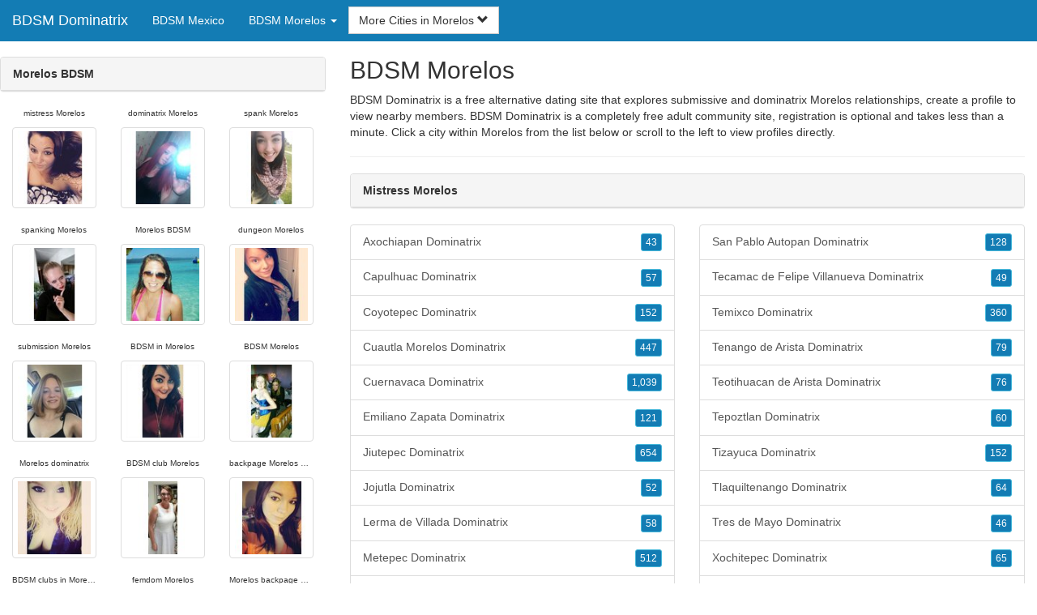

--- FILE ---
content_type: text/html; charset=UTF-8
request_url: https://www.bdsm-dominatrix.com/mx/bdsm-morelos/
body_size: 6135
content:
<!DOCTYPE html>
<html lang="en">
<head>
<meta http-equiv="content-type" content="text/html; charset=UTF-8">
<meta http-equiv="X-UA-Compatible" content="IE=edge">
<META NAME="robots" CONTENT="NOARCHIVE">
<title>Morelos Dominatrix | Morelos BDSM | Femdom Morelos | Mistress Morelos | BDSM Morelos</title>
<meta name="viewport" content="width=device-width, initial-scale=1">
<meta name="description" content="BDSM Dominatrix is a free alternative dating site that explores submissive and dominatrix Morelos relationships, create a profile to view nearby members.  Morelos Dominatrix, Morelos BDSM, Femdom Morelos, Mistress Morelos, BDSM Morelos">
<link rel="canonical" href="https://www.bdsm-dominatrix.com/mx/bdsm-morelos/" />
<!-- HTML5 shim and Respond.js for IE8 support of HTML5 elements and media queries, must be included before any style/script -->
<!--[if lt IE 9]>
 <script src="https://oss.maxcdn.com/html5shiv/3.7.2/html5shiv.min.js"></script>
 <script src="https://oss.maxcdn.com/respond/1.4.2/respond.min.js"></script>
<![endif]-->
<link href="https://maxcdn.bootstrapcdn.com/bootstrap/3.4.1/css/bootstrap.min.css" rel="stylesheet">
<link href="/css/styles.min.css" rel="stylesheet">
</head>
<body>

<div class="navbar navbar-custom navbar-fixed-top">
  <div class="navbar-header"><a class="navbar-brand" href="/" title="BDSM Dominatrix">BDSM Dominatrix</a>
      <a class="navbar-toggle" data-toggle="collapse" data-target=".navbar-collapse">
        <span class="icon-bar"></span>
        <span class="icon-bar"></span>
        <span class="icon-bar"></span>
      </a>
  </div>

  <div class="navbar-collapse collapse">
      <ul class="nav navbar-nav">
        <li class="active"><a href="/mx/" title="BDSM Mexico">BDSM Mexico</a></li>

	<li class="dropdown">
          <a href="#" class="dropdown-toggle" data-toggle="dropdown" role="button" aria-expanded="false">BDSM Morelos <span class="caret"></span></a>
          <ul class="dropdown-menu scrollable-menu" role="menu">
	    <li><a href="./" title="BDSM Morelos">BDSM Morelos</a></li><li class="divider"></li><li><a href="/mx/bdsm-aguascalientes/" title="BDSM Aguascalientes">BDSM Aguascalientes</a></li><li><a href="/mx/bdsm-baja-california/" title="BDSM Baja California">BDSM Baja California</a></li><li><a href="/mx/bdsm-baja-california-sur/" title="BDSM Baja California Sur">BDSM Baja California Sur</a></li><li><a href="/mx/bdsm-campeche/" title="BDSM Campeche">BDSM Campeche</a></li><li><a href="/mx/bdsm-chiapas/" title="BDSM Chiapas">BDSM Chiapas</a></li><li><a href="/mx/bdsm-chihuahua/" title="BDSM Chihuahua">BDSM Chihuahua</a></li><li><a href="/mx/bdsm-coahuila/" title="BDSM Coahuila">BDSM Coahuila</a></li><li><a href="/mx/bdsm-colima/" title="BDSM Colima">BDSM Colima</a></li><li><a href="/mx/bdsm-durango/" title="BDSM Durango">BDSM Durango</a></li><li><a href="/mx/bdsm-guanajuato/" title="BDSM Guanajuato">BDSM Guanajuato</a></li><li><a href="/mx/bdsm-guerrero/" title="BDSM Guerrero">BDSM Guerrero</a></li><li><a href="/mx/bdsm-hidalgo/" title="BDSM Hidalgo">BDSM Hidalgo</a></li><li><a href="/mx/bdsm-jalisco/" title="BDSM Jalisco">BDSM Jalisco</a></li><li><a href="/mx/bdsm-mexico/" title="BDSM Mexico">BDSM Mexico</a></li><li><a href="/mx/bdsm-mexico-city/" title="BDSM Mexico City">BDSM Mexico City</a></li><li><a href="/mx/bdsm-michoacan/" title="BDSM Michoacan">BDSM Michoacan</a></li><li><a href="/mx/bdsm-morelos/" title="BDSM Morelos">BDSM Morelos</a></li><li><a href="/mx/bdsm-nayarit/" title="BDSM Nayarit">BDSM Nayarit</a></li><li><a href="/mx/bdsm-nuevo-leon/" title="BDSM Nuevo Leon">BDSM Nuevo Leon</a></li><li><a href="/mx/bdsm-oaxaca/" title="BDSM Oaxaca">BDSM Oaxaca</a></li><li><a href="/mx/bdsm-puebla/" title="BDSM Puebla">BDSM Puebla</a></li><li><a href="/mx/bdsm-queretaro/" title="BDSM Queretaro">BDSM Queretaro</a></li><li><a href="/mx/bdsm-quintana-roo/" title="BDSM Quintana Roo">BDSM Quintana Roo</a></li><li><a href="/mx/bdsm-san-luis-potosi/" title="BDSM San Luis Potosi">BDSM San Luis Potosi</a></li><li><a href="/mx/bdsm-sinaloa/" title="BDSM Sinaloa">BDSM Sinaloa</a></li><li><a href="/mx/bdsm-sonora/" title="BDSM Sonora">BDSM Sonora</a></li><li><a href="/mx/bdsm-tabasco/" title="BDSM Tabasco">BDSM Tabasco</a></li><li><a href="/mx/bdsm-tamaulipas/" title="BDSM Tamaulipas">BDSM Tamaulipas</a></li><li><a href="/mx/bdsm-tlaxcala/" title="BDSM Tlaxcala">BDSM Tlaxcala</a></li><li><a href="/mx/bdsm-veracruz/" title="BDSM Veracruz">BDSM Veracruz</a></li><li><a href="/mx/bdsm-yucatan/" title="BDSM Yucatan">BDSM Yucatan</a></li><li><a href="/mx/bdsm-zacatecas/" title="BDSM Zacatecas">BDSM Zacatecas</a></li>
          </ul>
        </li>
      </ul>


	<form class="navbar-form">
        <div class="form-group" style="display:inline;">
          <div class="input-group">
            <div class="input-group-btn">
              <button type="button" class="btn btn-default dropdown-toggle" data-toggle="dropdown">More Cities in Morelos <span class="glyphicon glyphicon-chevron-down"></span></button>
	      <br clear=all>
              <ul class="dropdown-menu scrollable-menu">
		<li><a href="/mx/bdsm-morelos/axochiapan-dominatrix.shtml" title="Axochiapan Dominatrix">Axochiapan</a></li><li><a href="/mx/bdsm-morelos/capulhuac-dominatrix.shtml" title="Capulhuac Dominatrix">Capulhuac</a></li><li><a href="/mx/bdsm-morelos/coyotepec-dominatrix.shtml" title="Coyotepec Dominatrix">Coyotepec</a></li><li><a href="/mx/bdsm-morelos/cuautla-morelos-dominatrix.shtml" title="Cuautla Morelos Dominatrix">Cuautla Morelos</a></li><li><a href="/mx/bdsm-morelos/cuernavaca-dominatrix.shtml" title="Cuernavaca Dominatrix">Cuernavaca</a></li><li><a href="/mx/bdsm-morelos/emiliano-zapata-dominatrix.shtml" title="Emiliano Zapata Dominatrix">Emiliano Zapata</a></li><li><a href="/mx/bdsm-morelos/jiutepec-dominatrix.shtml" title="Jiutepec Dominatrix">Jiutepec</a></li><li><a href="/mx/bdsm-morelos/jojutla-dominatrix.shtml" title="Jojutla Dominatrix">Jojutla</a></li><li><a href="/mx/bdsm-morelos/lerma-de-villada-dominatrix.shtml" title="Lerma de Villada Dominatrix">Lerma de Villada</a></li><li><a href="/mx/bdsm-morelos/metepec-dominatrix.shtml" title="Metepec Dominatrix">Metepec</a></li><li><a href="/mx/bdsm-morelos/ocoyoacac-dominatrix.shtml" title="Ocoyoacac Dominatrix">Ocoyoacac</a></li><li><a href="/mx/bdsm-morelos/progreso-dominatrix.shtml" title="Progreso Dominatrix">Progreso</a></li><li><a href="/mx/bdsm-morelos/puente-de-ixtla-dominatrix.shtml" title="Puente de Ixtla Dominatrix">Puente de Ixtla</a></li><li><a href="/mx/bdsm-morelos/reyes-acozac-dominatrix.shtml" title="Reyes Acozac Dominatrix">Reyes Acozac</a></li><li><a href="/mx/bdsm-morelos/san-mateo-atenco-dominatrix.shtml" title="San Mateo Atenco Dominatrix">San Mateo Atenco</a></li><li><a href="/mx/bdsm-morelos/san-mateo-otzacatipan-dominatrix.shtml" title="San Mateo Otzacatipan Dominatrix">San Mateo Otzacatipan</a></li><li><a href="/mx/bdsm-morelos/san-pablo-autopan-dominatrix.shtml" title="San Pablo Autopan Dominatrix">San Pablo Autopan</a></li><li><a href="/mx/bdsm-morelos/tecamac-de-felipe-villanueva-dominatrix.shtml" title="Tecamac de Felipe Villanueva Dominatrix">Tecamac de Felipe Villanueva</a></li><li><a href="/mx/bdsm-morelos/temixco-dominatrix.shtml" title="Temixco Dominatrix">Temixco</a></li><li><a href="/mx/bdsm-morelos/tenango-de-arista-dominatrix.shtml" title="Tenango de Arista Dominatrix">Tenango de Arista</a></li><li><a href="/mx/bdsm-morelos/teotihuacan-de-arista-dominatrix.shtml" title="Teotihuacan de Arista Dominatrix">Teotihuacan de Arista</a></li><li><a href="/mx/bdsm-morelos/tepoztlan-dominatrix.shtml" title="Tepoztlan Dominatrix">Tepoztlan</a></li><li><a href="/mx/bdsm-morelos/tizayuca-dominatrix.shtml" title="Tizayuca Dominatrix">Tizayuca</a></li><li><a href="/mx/bdsm-morelos/tlaquiltenango-dominatrix.shtml" title="Tlaquiltenango Dominatrix">Tlaquiltenango</a></li><li><a href="/mx/bdsm-morelos/tres-de-mayo-dominatrix.shtml" title="Tres de Mayo Dominatrix">Tres de Mayo</a></li><li><a href="/mx/bdsm-morelos/xochitepec-dominatrix.shtml" title="Xochitepec Dominatrix">Xochitepec</a></li><li><a href="/mx/bdsm-morelos/xonacatlan-dominatrix.shtml" title="Xonacatlan Dominatrix">Xonacatlan</a></li><li><a href="/mx/bdsm-morelos/xoxocotla-dominatrix.shtml" title="Xoxocotla Dominatrix">Xoxocotla</a></li><li><a href="/mx/bdsm-morelos/yautepec-dominatrix.shtml" title="Yautepec Dominatrix">Yautepec</a></li><li><a href="/mx/bdsm-morelos/yecapixtla-dominatrix.shtml" title="Yecapixtla Dominatrix">Yecapixtla</a></li><li><a href="/mx/bdsm-morelos/zacatepec-dominatrix.shtml" title="Zacatepec Dominatrix">Zacatepec</a></li>
              </ul>
            </div>
          </div>
        </div>
      </form>
  </div>
</div>




<div class="container-fluid pagination-centered">

  <div class="row">
    <div class="col-xs-0 col-sm-0 col-md-4 col-lg-4 hidden-xs hidden-sm">
      <br clear=all>

      <div class="panel panel-default">
        <div class="panel-heading"><b>Morelos BDSM</b></div>
      </div>

      <p>
      <div class="text-center">
	<ul class="hide-bullets">
	  <li class="col-sm-4"><p class="tinytext">mistress Morelos</p><a href="/bdsm/Nikkia1ot.shtml" title="mistress Morelos" class="thumbnail"><img src="/images/client-loader.gif" data-src="/images/profiles/F/Nikkia1ot.jpg" style="min-height:90px;height:90px;min-width:90px;width:90px" class="img-responsive lazy" alt="mistress Morelos" /></a></li>	  <li class="col-sm-4"><p class="tinytext">dominatrix Morelos</p><a href="/bdsm/mleora.shtml" title="dominatrix Morelos" class="thumbnail"><img src="/images/client-loader.gif" data-src="/images/profiles/F/mleora.jpg" style="min-height:90px;height:90px;min-width:90px;width:90px" class="img-responsive lazy" alt="dominatrix Morelos" /></a></li>	  <li class="col-sm-4"><p class="tinytext">spank Morelos</p><a href="/bdsm/1hotmama864.shtml" title="spank Morelos" class="thumbnail"><img src="/images/client-loader.gif" data-src="/images/profiles/F/1hotmama864.jpg" style="min-height:90px;height:90px;min-width:90px;width:90px" class="img-responsive lazy" alt="spank Morelos" /></a></li>
	  <li class="col-sm-4"><p class="tinytext">spanking Morelos</p><a href="/bdsm/scouthhhh.shtml" title="spanking Morelos" class="thumbnail"><img src="/images/client-loader.gif" data-src="/images/profiles/F/scouthhhh.jpg" style="min-height:90px;height:90px;min-width:90px;width:90px" class="img-responsive lazy" alt="spanking Morelos" /></a></li>	  <li class="col-sm-4"><p class="tinytext">Morelos BDSM</p><a href="/bdsm/1r1sh.shtml" title="Morelos BDSM" class="thumbnail"><img src="/images/client-loader.gif" data-src="/images/profiles/F/1r1sh.jpg" style="min-height:90px;height:90px;min-width:90px;width:90px" class="img-responsive lazy" alt="Morelos BDSM" /></a></li>	  <li class="col-sm-4"><p class="tinytext">dungeon Morelos</p><a href="/bdsm/BiCoastalGrl5.shtml" title="dungeon Morelos" class="thumbnail"><img src="/images/client-loader.gif" data-src="/images/profiles/F/BiCoastalGrl5.jpg" style="min-height:90px;height:90px;min-width:90px;width:90px" class="img-responsive lazy" alt="dungeon Morelos" /></a></li>
	  <li class="col-sm-4"><p class="tinytext">submission Morelos</p><a href="/bdsm/luv1513.shtml" title="submission Morelos" class="thumbnail"><img src="/images/client-loader.gif" data-src="/images/profiles/F/luv1513.jpg" style="min-height:90px;height:90px;min-width:90px;width:90px" class="img-responsive lazy" alt="submission Morelos" /></a></li>	  <li class="col-sm-4"><p class="tinytext">BDSM in Morelos</p><a href="/bdsm/sixmaster79.shtml" title="BDSM in Morelos" class="thumbnail"><img src="/images/client-loader.gif" data-src="/images/profiles/F/sixmaster79.jpg" style="min-height:90px;height:90px;min-width:90px;width:90px" class="img-responsive lazy" alt="BDSM in Morelos" /></a></li>	  <li class="col-sm-4"><p class="tinytext">BDSM Morelos</p><a href="/bdsm/ldjordan13.shtml" title="BDSM Morelos" class="thumbnail"><img src="/images/client-loader.gif" data-src="/images/profiles/F/ldjordan13.jpg" style="min-height:90px;height:90px;min-width:90px;width:90px" class="img-responsive lazy" alt="BDSM Morelos" /></a></li>
	  <li class="col-sm-4"><p class="tinytext">Morelos dominatrix</p><a href="/bdsm/countrygirl92331.shtml" title="Morelos dominatrix" class="thumbnail"><img src="/images/client-loader.gif" data-src="/images/profiles/F/countrygirl92331.jpg" style="min-height:90px;height:90px;min-width:90px;width:90px" class="img-responsive lazy" alt="Morelos dominatrix" /></a></li>	  <li class="col-sm-4"><p class="tinytext">BDSM club Morelos</p><a href="/bdsm/843southernlove.shtml" title="BDSM club Morelos" class="thumbnail"><img src="/images/client-loader.gif" data-src="/images/profiles/F/843southernlove.jpg" style="min-height:90px;height:90px;min-width:90px;width:90px" class="img-responsive lazy" alt="BDSM club Morelos" /></a></li>	  <li class="col-sm-4"><p class="tinytext">backpage Morelos domination</p><a href="/bdsm/mdp523.shtml" title="backpage Morelos domination" class="thumbnail"><img src="/images/client-loader.gif" data-src="/images/profiles/F/mdp523.jpg" style="min-height:90px;height:90px;min-width:90px;width:90px" class="img-responsive lazy" alt="backpage Morelos domination" /></a></li>
	  <li class="col-sm-4"><p class="tinytext">BDSM clubs in Morelos</p><a href="/bdsm/Kris013110.shtml" title="BDSM clubs in Morelos" class="thumbnail"><img src="/images/client-loader.gif" data-src="/images/profiles/F/Kris013110.jpg" style="min-height:90px;height:90px;min-width:90px;width:90px" class="img-responsive lazy" alt="BDSM clubs in Morelos" /></a></li>	  <li class="col-sm-4"><p class="tinytext">femdom Morelos</p><a href="/bdsm/Lo1517.shtml" title="femdom Morelos" class="thumbnail"><img src="/images/client-loader.gif" data-src="/images/profiles/F/Lo1517.jpg" style="min-height:90px;height:90px;min-width:90px;width:90px" class="img-responsive lazy" alt="femdom Morelos" /></a></li>	  <li class="col-sm-4"><p class="tinytext">Morelos backpage domination</p><a href="/bdsm/Bml88cc.shtml" title="Morelos backpage domination" class="thumbnail"><img src="/images/client-loader.gif" data-src="/images/profiles/F/Bml88cc.jpg" style="min-height:90px;height:90px;min-width:90px;width:90px" class="img-responsive lazy" alt="Morelos backpage domination" /></a></li>
	  <li class="col-sm-4"><p class="tinytext">Morelos BDSM club</p><a href="/bdsm/gingerness794.shtml" title="Morelos BDSM club" class="thumbnail"><img src="/images/client-loader.gif" data-src="/images/profiles/F/gingerness794.jpg" style="min-height:90px;height:90px;min-width:90px;width:90px" class="img-responsive lazy" alt="Morelos BDSM club" /></a></li>	  <li class="col-sm-4"><p class="tinytext">Morelos domination</p><a href="/bdsm/Run4fun87.shtml" title="Morelos domination" class="thumbnail"><img src="/images/client-loader.gif" data-src="/images/profiles/F/Run4fun87.jpg" style="min-height:90px;height:90px;min-width:90px;width:90px" class="img-responsive lazy" alt="Morelos domination" /></a></li>	  <li class="col-sm-4"><p class="tinytext">dominatrix in Morelos</p><a href="/bdsm/ey_rayray.shtml" title="dominatrix in Morelos" class="thumbnail"><img src="/images/client-loader.gif" data-src="/images/profiles/F/ey_rayray.jpg" style="min-height:90px;height:90px;min-width:90px;width:90px" class="img-responsive lazy" alt="dominatrix in Morelos" /></a></li>
	  <li class="col-sm-4"><p class="tinytext">spanking Morelos</p><a href="/bdsm/bannon365.shtml" title="spanking Morelos" class="thumbnail"><img src="/images/client-loader.gif" data-src="/images/profiles/M/bannon365.jpg" style="min-height:90px;height:90px;min-width:90px;width:90px" class="img-responsive lazy" alt="spanking Morelos" /></a></li>	  <li class="col-sm-4"><p class="tinytext">BDSM clubs in Morelos</p><a href="/bdsm/winterman1982.shtml" title="BDSM clubs in Morelos" class="thumbnail"><img src="/images/client-loader.gif" data-src="/images/profiles/M/winterman1982.jpg" style="min-height:90px;height:90px;min-width:90px;width:90px" class="img-responsive lazy" alt="BDSM clubs in Morelos" /></a></li>	  <li class="col-sm-4"><p class="tinytext">Morelos domination</p><a href="/bdsm/Josh920123.shtml" title="Morelos domination" class="thumbnail"><img src="/images/client-loader.gif" data-src="/images/profiles/M/Josh920123.jpg" style="min-height:90px;height:90px;min-width:90px;width:90px" class="img-responsive lazy" alt="Morelos domination" /></a></li>
	  <li class="col-sm-4"><p class="tinytext">Morelos BDSM</p><a href="/bdsm/Joebigunz.shtml" title="Morelos BDSM" class="thumbnail"><img src="/images/client-loader.gif" data-src="/images/profiles/M/Joebigunz.jpg" style="min-height:90px;height:90px;min-width:90px;width:90px" class="img-responsive lazy" alt="Morelos BDSM" /></a></li>	  <li class="col-sm-4"><p class="tinytext">dominatrix in Morelos</p><a href="/bdsm/locklairjoe.shtml" title="dominatrix in Morelos" class="thumbnail"><img src="/images/client-loader.gif" data-src="/images/profiles/M/locklairjoe.jpg" style="min-height:90px;height:90px;min-width:90px;width:90px" class="img-responsive lazy" alt="dominatrix in Morelos" /></a></li>	  <li class="col-sm-4"><p class="tinytext">dungeon Morelos</p><a href="/bdsm/lpsoldier301.shtml" title="dungeon Morelos" class="thumbnail"><img src="/images/client-loader.gif" data-src="/images/profiles/M/lpsoldier301.jpg" style="min-height:90px;height:90px;min-width:90px;width:90px" class="img-responsive lazy" alt="dungeon Morelos" /></a></li>

	</ul>
      </div>
      </p>
    </div>


    <div class="col-xs-12 col-sm-12 col-md-8 col-lg-8">
      <h2>BDSM Morelos</h2>
      <p>
        BDSM Dominatrix is a free alternative dating site that explores submissive and dominatrix Morelos relationships, create a profile to view nearby members. 
        BDSM Dominatrix is a completely free adult community site, registration is optional and takes less than a minute. Click a city within <a href="./" title="Morelos" class=mutedlinks onclick="tagz.style.display='block';">Morelos</a> from the list below or scroll to the left to view profiles directly.
      </p>

      
      <hr>

      <div class="panel panel-default">
        <div class="panel-heading"><b>Mistress Morelos</b></div>
      </div>

      <div class="row">
        <div class="col-xs-6">
	  <div class="list-group">
  	  <a href="/mx/bdsm-morelos/axochiapan-dominatrix.shtml" title="Axochiapan Dominatrix" class="list-group-item clearfix">Axochiapan Dominatrix <span class="pull-right"><button class="btn btn-xs btn-info">43</button></span></a><a href="/mx/bdsm-morelos/capulhuac-dominatrix.shtml" title="Capulhuac Dominatrix" class="list-group-item clearfix">Capulhuac Dominatrix <span class="pull-right"><button class="btn btn-xs btn-info">57</button></span></a><a href="/mx/bdsm-morelos/coyotepec-dominatrix.shtml" title="Coyotepec Dominatrix" class="list-group-item clearfix">Coyotepec Dominatrix <span class="pull-right"><button class="btn btn-xs btn-info">152</button></span></a><a href="/mx/bdsm-morelos/cuautla-morelos-dominatrix.shtml" title="Cuautla Morelos Dominatrix" class="list-group-item clearfix">Cuautla Morelos Dominatrix <span class="pull-right"><button class="btn btn-xs btn-info">447</button></span></a><a href="/mx/bdsm-morelos/cuernavaca-dominatrix.shtml" title="Cuernavaca Dominatrix" class="list-group-item clearfix">Cuernavaca Dominatrix <span class="pull-right"><button class="btn btn-xs btn-info">1,039</button></span></a><a href="/mx/bdsm-morelos/emiliano-zapata-dominatrix.shtml" title="Emiliano Zapata Dominatrix" class="list-group-item clearfix">Emiliano Zapata Dominatrix <span class="pull-right"><button class="btn btn-xs btn-info">121</button></span></a><a href="/mx/bdsm-morelos/jiutepec-dominatrix.shtml" title="Jiutepec Dominatrix" class="list-group-item clearfix">Jiutepec Dominatrix <span class="pull-right"><button class="btn btn-xs btn-info">654</button></span></a><a href="/mx/bdsm-morelos/jojutla-dominatrix.shtml" title="Jojutla Dominatrix" class="list-group-item clearfix">Jojutla Dominatrix <span class="pull-right"><button class="btn btn-xs btn-info">52</button></span></a><a href="/mx/bdsm-morelos/lerma-de-villada-dominatrix.shtml" title="Lerma de Villada Dominatrix" class="list-group-item clearfix">Lerma de Villada Dominatrix <span class="pull-right"><button class="btn btn-xs btn-info">58</button></span></a><a href="/mx/bdsm-morelos/metepec-dominatrix.shtml" title="Metepec Dominatrix" class="list-group-item clearfix">Metepec Dominatrix <span class="pull-right"><button class="btn btn-xs btn-info">512</button></span></a><a href="/mx/bdsm-morelos/ocoyoacac-dominatrix.shtml" title="Ocoyoacac Dominatrix" class="list-group-item clearfix">Ocoyoacac Dominatrix <span class="pull-right"><button class="btn btn-xs btn-info">68</button></span></a><a href="/mx/bdsm-morelos/progreso-dominatrix.shtml" title="Progreso Dominatrix" class="list-group-item clearfix">Progreso Dominatrix <span class="pull-right"><button class="btn btn-xs btn-info">60</button></span></a><a href="/mx/bdsm-morelos/puente-de-ixtla-dominatrix.shtml" title="Puente de Ixtla Dominatrix" class="list-group-item clearfix">Puente de Ixtla Dominatrix <span class="pull-right"><button class="btn btn-xs btn-info">70</button></span></a><a href="/mx/bdsm-morelos/reyes-acozac-dominatrix.shtml" title="Reyes Acozac Dominatrix" class="list-group-item clearfix">Reyes Acozac Dominatrix <span class="pull-right"><button class="btn btn-xs btn-info">63</button></span></a><a href="/mx/bdsm-morelos/san-mateo-atenco-dominatrix.shtml" title="San Mateo Atenco Dominatrix" class="list-group-item clearfix">San Mateo Atenco Dominatrix <span class="pull-right"><button class="btn btn-xs btn-info">214</button></span></a><a href="/mx/bdsm-morelos/san-mateo-otzacatipan-dominatrix.shtml" title="San Mateo Otzacatipan Dominatrix" class="list-group-item clearfix">San Mateo Otzacatipan Dominatrix <span class="pull-right"><button class="btn btn-xs btn-info">77</button></span></a>
          </div>
        </div>
        <div class="col-xs-6">
	  <div class="list-group">
  	  <a href="/mx/bdsm-morelos/san-pablo-autopan-dominatrix.shtml" title="San Pablo Autopan Dominatrix" class="list-group-item clearfix">San Pablo Autopan Dominatrix <span class="pull-right"><button class="btn btn-xs btn-info">128</button></span></a><a href="/mx/bdsm-morelos/tecamac-de-felipe-villanueva-dominatrix.shtml" title="Tecamac de Felipe Villanueva Dominatrix" class="list-group-item clearfix">Tecamac de Felipe Villanueva Dominatrix <span class="pull-right"><button class="btn btn-xs btn-info">49</button></span></a><a href="/mx/bdsm-morelos/temixco-dominatrix.shtml" title="Temixco Dominatrix" class="list-group-item clearfix">Temixco Dominatrix <span class="pull-right"><button class="btn btn-xs btn-info">360</button></span></a><a href="/mx/bdsm-morelos/tenango-de-arista-dominatrix.shtml" title="Tenango de Arista Dominatrix" class="list-group-item clearfix">Tenango de Arista Dominatrix <span class="pull-right"><button class="btn btn-xs btn-info">79</button></span></a><a href="/mx/bdsm-morelos/teotihuacan-de-arista-dominatrix.shtml" title="Teotihuacan de Arista Dominatrix" class="list-group-item clearfix">Teotihuacan de Arista Dominatrix <span class="pull-right"><button class="btn btn-xs btn-info">76</button></span></a><a href="/mx/bdsm-morelos/tepoztlan-dominatrix.shtml" title="Tepoztlan Dominatrix" class="list-group-item clearfix">Tepoztlan Dominatrix <span class="pull-right"><button class="btn btn-xs btn-info">60</button></span></a><a href="/mx/bdsm-morelos/tizayuca-dominatrix.shtml" title="Tizayuca Dominatrix" class="list-group-item clearfix">Tizayuca Dominatrix <span class="pull-right"><button class="btn btn-xs btn-info">152</button></span></a><a href="/mx/bdsm-morelos/tlaquiltenango-dominatrix.shtml" title="Tlaquiltenango Dominatrix" class="list-group-item clearfix">Tlaquiltenango Dominatrix <span class="pull-right"><button class="btn btn-xs btn-info">64</button></span></a><a href="/mx/bdsm-morelos/tres-de-mayo-dominatrix.shtml" title="Tres de Mayo Dominatrix" class="list-group-item clearfix">Tres de Mayo Dominatrix <span class="pull-right"><button class="btn btn-xs btn-info">46</button></span></a><a href="/mx/bdsm-morelos/xochitepec-dominatrix.shtml" title="Xochitepec Dominatrix" class="list-group-item clearfix">Xochitepec Dominatrix <span class="pull-right"><button class="btn btn-xs btn-info">65</button></span></a><a href="/mx/bdsm-morelos/xonacatlan-dominatrix.shtml" title="Xonacatlan Dominatrix" class="list-group-item clearfix">Xonacatlan Dominatrix <span class="pull-right"><button class="btn btn-xs btn-info">87</button></span></a><a href="/mx/bdsm-morelos/xoxocotla-dominatrix.shtml" title="Xoxocotla Dominatrix" class="list-group-item clearfix">Xoxocotla Dominatrix <span class="pull-right"><button class="btn btn-xs btn-info">68</button></span></a><a href="/mx/bdsm-morelos/yautepec-dominatrix.shtml" title="Yautepec Dominatrix" class="list-group-item clearfix">Yautepec Dominatrix <span class="pull-right"><button class="btn btn-xs btn-info">116</button></span></a><a href="/mx/bdsm-morelos/yecapixtla-dominatrix.shtml" title="Yecapixtla Dominatrix" class="list-group-item clearfix">Yecapixtla Dominatrix <span class="pull-right"><button class="btn btn-xs btn-info">60</button></span></a><a href="/mx/bdsm-morelos/zacatepec-dominatrix.shtml" title="Zacatepec Dominatrix" class="list-group-item clearfix">Zacatepec Dominatrix <span class="pull-right"><button class="btn btn-xs btn-info">71</button></span></a>
          </div>
        </div>
      </div>

      <div class="panel panel-default">
        <div class="panel-heading"><b>Femdom Morelos</b></div>
      </div>

      <div class="col-xs-12 col-sm-12 col-md-12 col-lg-12">
        



<div style="margin-top:1px;" class="col-lg-8 col-lg-offset-2 col-md-10 col-md-offset-1 col-sm-12 col-xs-12">
  <div class="panel panel-info" style="background-color: #D7EBFF;">
    <div class="panel-heading" style="background-color: #FFFFFF;">
      <div class="panel-title text-center" style="background-color: #FFFFFF; color: #000000;"><b>Sign Up - It's Quick and Free!</b>
      </div>
    </div>
    <div style="padding-top:30px" class="panel-body">
      <form class="form-horizontal" role="form" method="POST" action="/register/join.cgi">

        <input type="hidden" name="cid" value="join">
        <input type="hidden" name="eid" value="name">
        <input type="hidden" name="key" value="">

        <div class="form-group form-group-sm">
          <label class="col-xs-0 hidden-xs col-sm-0 hidden-sm col-md-2 col-lg-2 control-label" for="email">Email</label>
          <div class="col-xs-12 col-sm-12 col-md-10 col-lg-10">
            <div style="margin-bottom: 5px" class="input-group">
              <span class="input-group-addon"><i class="glyphicon glyphicon-envelope"></i></span>
              <input id="email" aria-label="Email" type="text" class="form-control" name="email" value="" placeholder="Email Address" required>
            </div>
            <div style="margin-bottom: 5px" class="input-group">
              <p class="tinytext">*Password will be sent to this email</p>
            </div>
          </div>
        </div>
        <div class="form-group form-group-sm">
          <label class="col-sm-0 hidden-xs col-sm-0 hidden-sm col-md-2 col-lg-2 control-label" for="username">Username</label>
          <div class="col-xs-12 col-sm-12 col-md-10 col-lg-10">
            <div style="margin-bottom: 5px" class="input-group">
              <span class="input-group-addon"><i class="glyphicon glyphicon-user"></i></span>
              <input id="username" aria-label="Username" type="text" class="form-control" name="username" value="" placeholder="Username" required>
            </div>
          </div>
        </div>



        <div style="margin-bottom: 5px" class="input-group">
          <label>Birth Day </label>
        </div>
        <div class="row">
          <div class="col-xs-7 col-md-4">
            <select class="form-control input-sm" name="mm" aria-label="Month" style="margin: 5px">
              <option value="01" SELECTED>Jan</option>
              <option value="02">Feb</option>
              <option value="03">Mar</option>
              <option value="04">Apr</option>
              <option value="05">May</option>
              <option value="06">Jun</option>
              <option value="07">Jul</option>
              <option value="08">Aug</option>
              <option value="09">Sep</option>
              <option value="10">Oct</option>
              <option value="11">Nov</option>
              <option value="12">Dec</option>
            </select>
          </div>
          <div class="col-xs-5 col-md-4">
            <select class="form-control input-sm" name="dd" aria-label="Day" style="margin: 5px">
              <option value="01" SELECTED>1</option>
              <option value="02">2</option>
              <option value="03">3</option>
              <option value="04">4</option>
              <option value="05">5</option>
              <option value="06">6</option>
              <option value="07">7</option>
              <option value="08">8</option>
              <option value="09">9</option>
              <option value="10">10</option>
              <option value="11">11</option>
              <option value="12">12</option>
              <option value="13">13</option>
              <option value="14">14</option>
              <option value="15">15</option>
              <option value="16">16</option>
              <option value="17">17</option>
              <option value="18">18</option>
              <option value="19">19</option>
              <option value="20">20</option>
              <option value="21">21</option>
              <option value="22">22</option>
              <option value="23">23</option>
              <option value="24">24</option>
              <option value="25">25</option>
              <option value="26">26</option>
              <option value="27">27</option>
              <option value="28">28</option>
              <option value="29">29</option>
              <option value="30">30</option>
              <option value="31">31</option>
            </select>
          </div>
          <div class="col-xs-12 col-md-4">
            <select class="form-control input-sm" name="yy" aria-label="Year" style="margin: 5px">
              <option value="2015">2015</option>
              <option value="2014">2014</option>
              <option value="2013">2013</option>
              <option value="2012">2012</option>
              <option value="2011">2011</option>
              <option value="2010">2010</option>
              <option value="2009">2009</option>
              <option value="2008">2008</option>
              <option value="2007">2007</option>
              <option value="2006">2006</option>
              <option value="2005">2005</option>
              <option value="2004">2004</option>
              <option value="2003">2003</option>
              <option value="2002">2002</option>
              <option value="2001">2001</option>
              <option value="2000">2000</option>
              <option value="1999">1999</option>
              <option value="1998">1998</option>
              <option value="1997">1997</option>
              <option value="1996">1996</option>
              <option value="1995">1995</option>
              <option value="1994">1994</option>
              <option value="1993">1993</option>
              <option value="1992">1992</option>
              <option value="1991">1991</option>
              <option value="1990">1990</option>
              <option value="1989">1989</option>
              <option value="1988">1988</option>
              <option value="1987">1987</option>
              <option value="1986">1986</option>
              <option value="1985">1985</option>
              <option value="1984">1984</option>
              <option value="1983">1983</option>
              <option value="1982">1982</option>
              <option value="1981">1981</option>
              <option value="1980" SELECTED>1980</option>
              <option value="1979">1979</option>
              <option value="1978">1978</option>
              <option value="1977">1977</option>
              <option value="1976">1976</option>
              <option value="1975">1975</option>
              <option value="1974">1974</option>
              <option value="1973">1973</option>
              <option value="1972">1972</option>
              <option value="1971">1971</option>
              <option value="1970">1970</option>
              <option value="1969">1969</option>
              <option value="1968">1968</option>
              <option value="1967">1967</option>
              <option value="1966">1966</option>
              <option value="1965">1965</option>
              <option value="1964">1964</option>
              <option value="1963">1963</option>
              <option value="1962">1962</option>
              <option value="1961">1961</option>
              <option value="1960">1960</option>
              <option value="1959">1959</option>
              <option value="1958">1958</option>
              <option value="1957">1957</option>
              <option value="1956">1956</option>
              <option value="1955">1955</option>
              <option value="1954">1954</option>
              <option value="1953">1953</option>
              <option value="1952">1952</option>
              <option value="1951">1951</option>
              <option value="1950">1950</option>
              <option value="1949">1949</option>
              <option value="1948">1948</option>
              <option value="1947">1947</option>
              <option value="1946">1946</option>
              <option value="1945">1945</option>
              <option value="1944">1944</option>
              <option value="1943">1943</option>
              <option value="1942">1942</option>
              <option value="1941">1941</option>
              <option value="1940">1940</option>
              <option value="1939">1939</option>
              <option value="1938">1938</option>
              <option value="1937">1937</option>
              <option value="1936">1936</option>
              <option value="1935">1935</option>
              <option value="1934">1934</option>
              <option value="1933">1933</option>
              <option value="1932">1932</option>
              <option value="1931">1931</option>
              <option value="1930">1930</option>
              <option value="1929">1929</option>
              <option value="1928">1928</option>
              <option value="1927">1927</option>
              <option value="1926">1926</option>
              <option value="1925">1925</option>
              <option value="1924">1924</option>
              <option value="1923">1923</option>
              <option value="1922">1922</option>
              <option value="1921">1921</option>
              <option value="1920">1920</option>
              <option value="1919">1919</option>
              <option value="1918">1918</option>
              <option value="1917">1917</option>
              <option value="1916">1916</option>
              <option value="1915">1915</option>
            </select>
          </div>
        </div>
        <div class="form-group">
          <div class="col-md-12 control">
            <br>
            <div style="border-top: 1px solid#888; padding-top:15px; font-size:85%"></div>
            <small>By choosing to continue, I certify I am at least 18 years old and have read and agree to the <a href="https://adultfriendfinder.com/go/page/terms_of_use.html" rel="nofollow" target="_blank">terms of use</a> and <a href="https://adultfriendfinder.com/go/page/privacy.html" rel="nofollow" target="_blank">privacy policy</a>, and further consent to the use of <a href="https://adultfriendfinder.com/go/page/privacy.html?iframeanchor=sec2" rel="nofollow" target="_blank">cookies</a>.</small>
          </div>
        </div>
        <div style="margin-top:10px" class="form-group">
          <div class="col-sm-12 controls">
            <button class="btn btn-sm btn-block btn-primary" type="submit">Register</button>
          </div>
        </div>
      </form>
    </div>
  </div>
</div>

<br clear=all>


      </div>

      <BR CLEAR=ALL>

      <div class="panel panel-default">
        <div class="panel-heading"><b>Morelos Dominatrix</b></div>
      </div>

      <!-- Tags -->
      <div style=display:none id=tagz>
      <h5 class="title">Morelos Mistress, Morelos Dominatrix, BDSM Morelos, Dominatrix Morelos, Morelos Domination</h5>
      </div>

    </div>

  </div>
</div>

<BR><BR>
<div class="footer">
<div class="container">
  <div class="row">
  <div class="col-md-12">
    <div class="footer-copyright">Copyright &copy; 2021 <a href="/" title="BDSM Dominatrix">BDSM Dominatrix</a> | <a href="/mx/" title="BDSM Mexico">BDSM Mexico</a> | <a href="./" title="BDSM Morelos">BDSM Morelos</a> | <a href="/privacy.shtml" rel="nofollow">Privacy Policy</a> | <a href="/terms.shtml" rel="nofollow">Terms of Use</a> | <a href="/2257.shtml" rel="nofollow">2257 Compliance Statement</a></div>
  </div>
  </div>
</div>
</div>

<!-- script references -->
<script src="https://ajax.googleapis.com/ajax/libs/jquery/3.6.1/jquery.min.js"></script>

<script src="https://maxcdn.bootstrapcdn.com/bootstrap/3.4.1/js/bootstrap.min.js"></script>

<!-- Trigger LazyLoading Via lazysizes 5.3.2 -->
<script>
window.lazySizesConfig = window.lazySizesConfig || {};
window.lazySizesConfig.init = false;
</script>
<script src="https://cdnjs.cloudflare.com/ajax/libs/lazysizes/5.3.2/lazysizes.min.js"></script>
<script>
 lazySizes.cfg.lazyClass = 'lazy';
 $(document).ready(function() {lazySizes.init();});
</script>

</body>
</html>
